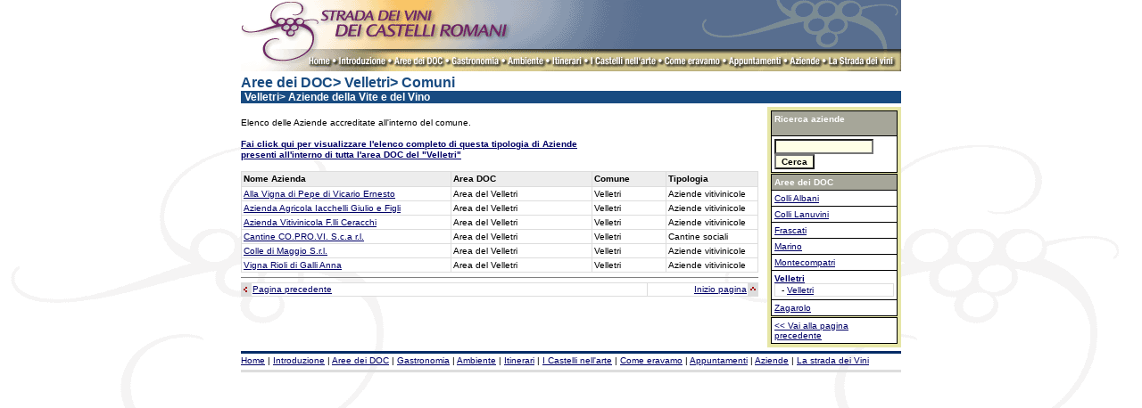

--- FILE ---
content_type: text/html
request_url: http://stradadeivinideicastelliromani.it/stradavini/vel_vitevino.asp
body_size: 10136
content:
<!DOCTYPE HTML PUBLIC "-//W3C//DTD HTML 3.2 Final//EN">

<html>

<head>

	<title>Strada dei Vini dei Castelli Romani</title>

<link rel=stylesheet href="schedecom.css" type="text/css">

</head>

<body topmargin="0" leftmargin="0" marginheight="0" marginwidth="0" background="images/fondo.gif" bgcolor="#FFFFFF" text="#000000" link="#000066" alink="#336699" vlink="#CC6600">

<div align="center"><center><a name="top"></a>

<table border="0" width="740" cellspacing="0" cellpadding="0">

<!--INIZIO TESTATA-->
	<tr>
		<td colspan="3" width="740" bgcolor="#dddddd"><img src="images/te_generic.gif" width="740" height="80" border="0" usemap="#testata"></td>
	</tr>
<!--FINE TESTATA-->

	<tr>

		<td colspan="3" width="740"><img src="images/pix.gif" width="1" height="4"></td>

	</tr>

	<tr>

<!--INIZIO TITOLO SCHEDA-->

		

			<td colspan="3"  width="740" class="title01" valign="top">Aree dei DOC> Velletri> Comuni</td>

		

<!--FINE TITOLO SCHEDA-->

	</tr>

	<tr>

<!--INIZIO TITOLO SCHEDA-->

	

		<td colspan="3"  width="740" class="title03" valign="top">Velletri> Aziende della Vite e del Vino</td>

		

<!--FINE TITOLO SCHEDA-->

	</tr>

	<tr>

		<td colspan="3" width="740"><img src="images/pix.gif" width="1" height="4"></td>

	</tr>

<!--INIZIO COLONNA SINISTRA-->

	<tr>

		<td valign="top" width="580" class="text">

		

		<br>Elenco delle Aziende accreditate all'interno del comune.<br><br>

		<!-- modificare il nome del file -->

		<a href="vel_vitevino.asp?perarea=1"><b>Fai click qui per visualizzare l'elenco completo di questa tipologia di Aziende<br>

		presenti all'interno di tutta l'area DOC del "Velletri"</b></a><br><br>

		

<!--INIZIO TABELLA CONTENUTI COLONNA SINISTRA-->		

<table border="0" width="580" cellspacing="0" cellpadding="0">

	<tr>

	<td width="580" valign="top" bgcolor="#dddddd">		

<!--INIZIO LISTA DI RISPOSTA DOVE COMPRARE-->	

<table border="0" width="580" cellspacing="0" cellpadding="0" bgcolor="#dddddd">

<tr><td valign="top">

	<table border="0" width="580" cellspacing="1" cellpadding="2">

	<tr>

	<td class="text" width="240" bgcolor="#ededed"><b>Nome Azienda</b></td>

	<td class="text" width="160" bgcolor="#ededed"><b>Area DOC</b></td>

	<td class="text" width="80" bgcolor="#ededed"><b>Comune</b></td>

	<td class="text" width="100" bgcolor="#ededed"><b>Tipologia</b></td>

	</tr>

	<!--

	inizio risultati della richiesta

	-->

	

	
	<tr>
	<td class="textpuls"><a href="azienda.asp?progressivo=173&risultati=173 138 129 169 149 175">Alla Vigna di Pepe di Vicario Ernesto</a></td>
	<td class="textpuls">Area del Velletri</td>
	<td class="textpuls">Velletri</td>
	<td class="textpuls">Aziende vitivinicole</td>
	</tr>
	
	<tr>
	<td class="textpuls"><a href="azienda.asp?progressivo=138&risultati=173 138 129 169 149 175">Azienda Agricola Iacchelli Giulio e Figli</a></td>
	<td class="textpuls">Area del Velletri</td>
	<td class="textpuls">Velletri</td>
	<td class="textpuls">Aziende vitivinicole</td>
	</tr>
	
	<tr>
	<td class="textpuls"><a href="azienda.asp?progressivo=129&risultati=173 138 129 169 149 175">Azienda Vitivinicola F.lli Ceracchi</a></td>
	<td class="textpuls">Area del Velletri</td>
	<td class="textpuls">Velletri</td>
	<td class="textpuls">Aziende vitivinicole</td>
	</tr>
	
	<tr>
	<td class="textpuls"><a href="azienda.asp?progressivo=169&risultati=173 138 129 169 149 175">Cantine CO.PRO.VI. S.c.a r.l.</a></td>
	<td class="textpuls">Area del Velletri</td>
	<td class="textpuls">Velletri</td>
	<td class="textpuls">Cantine sociali</td>
	</tr>
	
	<tr>
	<td class="textpuls"><a href="azienda.asp?progressivo=149&risultati=173 138 129 169 149 175">Colle di Maggio S.r.l.</a></td>
	<td class="textpuls">Area del Velletri</td>
	<td class="textpuls">Velletri</td>
	<td class="textpuls">Aziende vitivinicole</td>
	</tr>
	
	<tr>
	<td class="textpuls"><a href="azienda.asp?progressivo=175&risultati=173 138 129 169 149 175">Vigna Rioli di Galli Anna</a></td>
	<td class="textpuls">Area del Velletri</td>
	<td class="textpuls">Velletri</td>
	<td class="textpuls">Aziende vitivinicole</td>
	</tr>
	
	
	<!--
	fine
	-->

	</table>

</td>

</tr>

</table>

<!--FINE LISTA-->	

</td>

</tr>

</table>		

	

<hr size="0" noshade>



<table border="0" width="580" cellspacing="0" cellpadding="0" bgcolor="#dddddd"><tr><td>

	<table border="0" width="580" cellspacing="1" cellpadding="1">

	<tr>

	<td width="8"><img src="images/frecciasx.gif" width="8" height="8"></td>

	<td class="text" width="452" bgcolor="#ffffff"><a href="javascript:self.history.back()">Pagina precedente</a></td>

	<td class="textright" width="112" bgcolor="#ffffff"><a href="#top">Inizio pagina</a></td>

	<td width="8"><img src="images/frecciasu.gif" width="8" height="8"></td>

	</tr>

	</table>

</td></tr></table>



<br>



<!--FINE TABELLA CONTENUTI COLONNA SINISTRA-->	

</td>

<!--FINE COLONNA SINISTRA-->



<!--INIZIO COLONNA SEPARAZIONE-->	

<td width="10"><img src="images/pix.gif" width="10" height="1"></td>

<!--FINE COLONNA SEPARAZIONE-->	



<!--INIZIO COLONNA DESTRA-->

<td width="150" valign="top" bgcolor="#e6e6a6">

<table border="0" width="150" cellspacing="2" cellpadding="2">

	<tr>

		<td valign="top" class="textservice">		

<!--INIZIO CERCA-->
<table border="0" width="142" cellspacing="0" cellpadding="0" bgcolor="#000000">
<tr>
<td>

<table border="0" width="142" cellspacing="1" cellpadding="3">
	<tr>
		<td class="title04">
<form action="ricerca.asp" method="get">
		<b>Ricerca aziende</b>	
		</td>
	</tr>
	<tr>
		<td class="textpuls">
<input class="field" type="text" name="chiave" size="16" maxlength="30">&nbsp;<input type="submit" name="submit" class="Submit" value="Cerca">
		</td></form>
	</tr>
</table>
</td>
</tr>
</table>
<!--FINE CERCA-->

<img src="images/pix.gif" width="1" height="1">



<!--INIZIO TABELLINA NAVIGAZIONE-->
<table border="0" width="142" cellspacing="0" cellpadding="0" bgcolor="#000000">
<tr>
<td>

<table border="0" width="142" cellspacing="1" cellpadding="3">
	<tr>
		<td class="title04">
		<b>Aree dei DOC</b>			
		</td>
	</tr>
	<tr>
		<td class="textpuls">
<a href="area_colalb_schcom_ind.htm">Colli Albani</a>
		</td>
	</tr>
	<tr>
		<td class="textpuls">
<a href="area_lanuvi_schcom_ind.htm">Colli Lanuvini</a>
		</td>
	</tr>
	<tr>
		<td class="textpuls">
<a href="area_frasca_schcom_ind.htm">Frascati</a>			
		</td>
	</tr>
	<tr>
		<td class="textpuls">
<a href="area_marino_schcom_ind.htm">Marino</a>
		</td>
	</tr>
	<tr>
		<td class="textpuls">
<a href="area_montec_schcom_ind.htm">Montecompatri</a>
		</td>
	</tr>
	<tr>
		<td class="textpuls">
<a href="area_vellet_schcom_ind.htm"><b>Velletri</b></a>
<br>
<table border="0" width="134" cellspacing="0" cellpadding="0" bgcolor="#dddddd">
<tr><td valign="top">
	<table border="0" width="134" cellspacing="1" cellpadding="1">
	<tr>
	<td class="textpuls">&nbsp;&nbsp;-&nbsp;<a href="15_velletri/vel_schedacom.htm">Velletri</a></td>
	</tr>
	</table>
</td>
</tr>
</table>
		</td>
	</tr>
	<tr>
		<td class="textpuls">
<a href="area_zagaro_schcom_ind.htm">Zagarolo</a>
		</td>
	</tr>
</table>
</td>
</tr>
</table>
<!--FINE TABELLINA NAVIGAZIONE-->



<img src="images/pix.gif" width="1" height="1">



<!--INIZIO TORNA INDIETRO-->

<table border="0" width="142" cellspacing="0" cellpadding="0" bgcolor="#000000">

<tr><td>

<table border="0" width="142" cellspacing="1" cellpadding="3">

	<tr>

		<td class="textpuls">

<a href="javascript:self.history.back()"><< Vai alla pagina precedente</a>
<MAP NAME="testata">
<AREA SHAPE="rect" title="La Strada dei Vini" COORDS="658,61,732,76" HREF="strada_ind.htm">
<AREA SHAPE="rect" title="Le Aziende" COORDS="614,61,649,76" HREF="azien_ind.htm">
<AREA SHAPE="rect" title="Gli appuntamenti" COORDS="546,61,606,76" HREF="appun_ind.htm">
<AREA SHAPE="rect" title="Come eravamo" COORDS="474,61,537,76" HREF="erav_ind.htm">
<AREA SHAPE="rect" title="I Castelli nell'arte" COORDS="391,61,465,76" HREF="arte_ind.htm">
<AREA SHAPE="rect" title="Gli itinerari" COORDS="348,61,382,76" HREF="aree_itin_ind.htm">
<AREA SHAPE="rect" title="L'ambiente" COORDS="298,61,339,76" HREF="aree_amb_ind.htm">
<AREA SHAPE="rect" title="La gastronomia" COORDS="235,61,289,76" HREF="gastr_ind.htm">
<AREA SHAPE="rect" title="Le Aree dei DOC" COORDS="171,61,227,76" HREF="aree_schcom_ind.htm">
<AREA SHAPE="rect" title="Introduzione" COORDS="108,61,162,76" HREF="intro_ind.htm">
<AREA SHAPE="rect" title="Ritorna all'homepage" COORDS="76,61,100,76" HREF="default.htm">
</MAP>			

		</td>

	</tr>

</table>

</td>

</tr>

</table>

<!--FINE TORNA INDIETRO-->





		</td>

	</tr>

</table>	

		</td>

	</tr>

<!--FINE COLONNA DESTRA-->

<!--INIZIO PIEDE-->

	<tr>

		<td colspan="3"><img src="images/pix.gif" width="1" height="4"></td>

	</tr>

	<tr>

		<td colspan="3" bgcolor="#002b66"><img src="images/pix.gif" width="1" height="3"></td>

	</tr>

	<tr>

		<td colspan="3"><img src="images/pix.gif" width="1" height="2"></td>

	</tr>

	<tr>

		<td colspan="3" class="text">

		<a href="default.htm">Home</a> | <a href="intro_ind.htm">Introduzione</a> | <a href="aree_schcom_ind.htm">Aree dei DOC</a> | <a href="gastr_ind.htm">Gastronomia</a> | <a href="aree_amb_ind.htm">Ambiente</a> | <a href="aree_itin_ind.htm">Itinerari</a> | <a href="arte_ind.htm">I Castelli nell'arte</a> | <a href="erav_ind.htm">Come eravamo</a> | <a href="appun_ind.htm">Appuntamenti</a> | <a href="azien_ind.htm">Aziende</a> | <a href="strada_ind.htm">La strada dei Vini</a>

		</td>

	</tr>

	<tr>

		<td colspan="3"><img src="images/pix.gif" width="1" height="4"></td>

	</tr>

	<tr>

		<td colspan="3" bgcolor="#dddddd"><img src="images/pix.gif" width="1" height="3"></td>

	</tr>

<!--FINE PIEDE-->

</table>

</center></div>

</body>

</html>



--- FILE ---
content_type: text/css
request_url: http://stradadeivinideicastelliromani.it/stradavini/schedecom.css
body_size: 2400
content:
A:link, A:visited { text-decoration: underline}

A:hover { text-decoration: none; color: "#c70000"; background: "#ffffff" }



.Submit

{

    BACKGROUND: #ffffe6;

    COLOR: #000000;

	FONT-FAMILY: Trebuchet MS, Arial, Verdana;

    FONT-SIZE: 10px;

    FONT-WEIGHT: bold;

    TEXT-ALIGN: left;

}



.field

{

    BACKGROUND: #ffffe6;

    COLOR: #000000;

	FONT-FAMILY: Trebuchet MS, Arial, Verdana;

    FONT-SIZE: 10px;

    FONT-WEIGHT: normal;

}



Black10NormLeftBgWhite

{

    BACKGROUND: #ffffff;

    FONT-FAMILY: Trebuchet MS, Arial, Verdana;

    FONT-SIZE: 10px;

    FONT-WEIGHT: normal;

    TEXT-ALIGN: left

}



td.text

{

    FONT-FAMILY: Trebuchet MS, Arial, Verdana;

    FONT-SIZE: 10px;

    FONT-WEIGHT: normal;

    TEXT-ALIGN: left;

    LINE-HEIGHT:12px;

}



td.textright

{

    FONT-FAMILY: Trebuchet MS, Arial, Verdana;

    FONT-SIZE: 10px;

    FONT-WEIGHT: normal;

    TEXT-ALIGN: right;

    LINE-HEIGHT:12px;

}



td.title01

{

    BACKGROUND: #ffffff;

    COLOR: #184b81;

	FONT-FAMILY: Trebuchet MS, Arial, Verdana;

    FONT-SIZE: 16px;

    FONT-WEIGHT: bold;

    TEXT-INDENT: 0px;

    TEXT-ALIGN: left;

    TEXT-DECORATION: none

}



td.title02

{

    COLOR: #400000;

	FONT-FAMILY: Trebuchet MS, Verdana, Arial;

    FONT-SIZE: 14px;

    FONT-WEIGHT: bold;

    TEXT-ALIGN: left;

    TEXT-DECORATION: none

}



td.title03

{

    BACKGROUND: #184b81;

    COLOR: #ffffff;

	FONT-FAMILY: Trebuchet MS, Verdana, Arial;

    FONT-SIZE: 12px;

    FONT-WEIGHT: bold;

    TEXT-INDENT: 4px;

    TEXT-ALIGN: left;

    TEXT-DECORATION: none

}



td.title04

{

    BACKGROUND: #a6a699;

    COLOR: #ffffff;

	FONT-FAMILY: Trebuchet MS, Verdana, Arial;

    FONT-SIZE: 10px;

    FONT-WEIGHT: bold;

    TEXT-ALIGN: left;

}



td.textservice

{

    BACKGROUND: #e6e6a6;

    FONT-FAMILY: Trebuchet MS, Arial, Verdana;

    FONT-SIZE: 10px;

    FONT-WEIGHT: normal;

    TEXT-ALIGN: left

}



td.textpuls

{

    BACKGROUND: #ffffff;

    FONT-FAMILY: Trebuchet MS, Arial, Verdana;

    FONT-SIZE: 10px;

    FONT-WEIGHT: normal;

    TEXT-ALIGN: left

}



td.textcenter

{

    FONT-FAMILY: Trebuchet MS, Arial, Verdana;

    FONT-SIZE: 10px;

    FONT-WEIGHT: normal;

    TEXT-ALIGN: center;

    LINE-HEIGHT:12px;

}